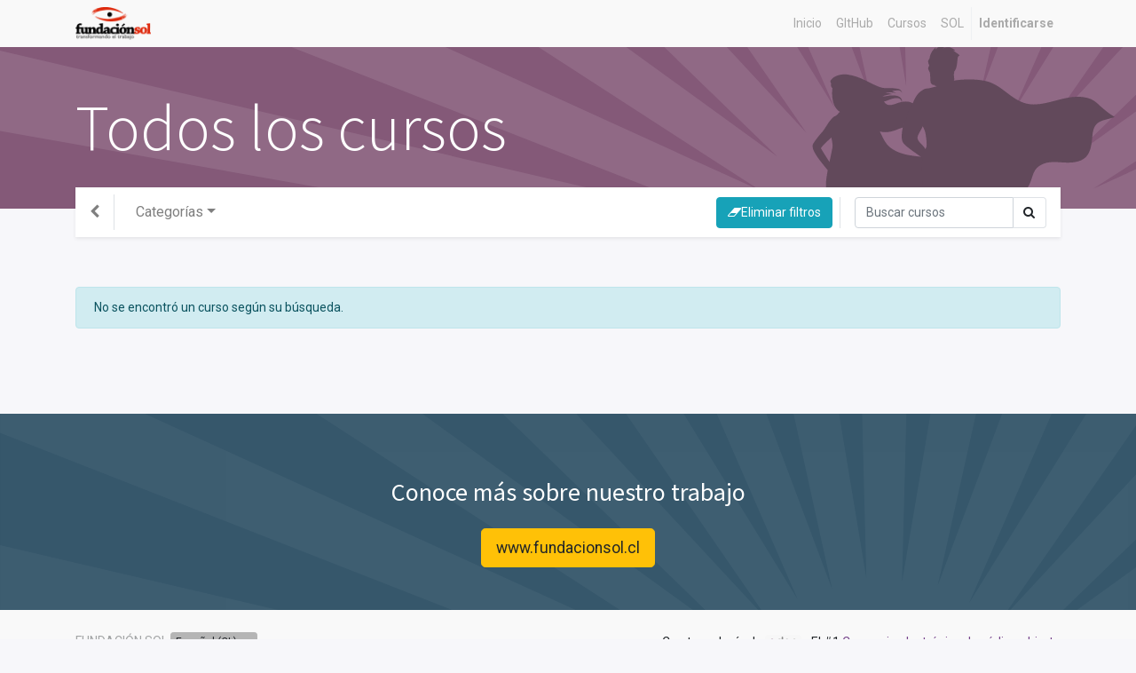

--- FILE ---
content_type: text/html; charset=utf-8
request_url: https://aulavirtual.escuelasol.cl/slides/all?slide_type=certification
body_size: 3465
content:

    
    <!DOCTYPE html>
        
        
            
        
    <html lang="es-CL" data-website-id="1" data-oe-company-name="FUNDACIÓN SOL">
            
        
            
                
            
            
            
            
                
            
        
        
    <head>
                <meta charset="utf-8"/>
                <meta http-equiv="X-UA-Compatible" content="IE=edge,chrome=1"/>
                <meta name="viewport" content="width=device-width, initial-scale=1, user-scalable=no"/>
        <meta name="generator" content="Odoo"/>
        
        
        
            
            
            
        
        
        
            
            
            
                
                    
                        <meta property="og:type" content="website"/>
                    
                
                    
                        <meta property="og:title" content="Odoo All Courses | Escuela SOL"/>
                    
                
                    
                        <meta property="og:site_name" content="FUNDACIÓN SOL"/>
                    
                
                    
                        <meta property="og:url" content="http://aulavirtual.escuelasol.cl/slides/all?slide_type=certification"/>
                    
                
                    
                        <meta property="og:image" content="http://aulavirtual.escuelasol.cl/web/image/res.company/1/logo?unique=ef5606c"/>
                    
                
            
            
            
                
                    <meta name="twitter:card" content="summary_large_image"/>
                
                    <meta name="twitter:title" content="Odoo All Courses | Escuela SOL"/>
                
                    <meta name="twitter:image" content="http://aulavirtual.escuelasol.cl/web/image/res.company/1/logo?unique=ef5606c"/>
                
            
        

        
            
            
        
        <link rel="canonical" href="http://escuelasol.cl/slides/all"/>

        <link rel="preconnect" href="https://fonts.gstatic.com/" crossorigin=""/>
    

                <title> Odoo All Courses | Escuela SOL </title>
                <link type="image/x-icon" rel="shortcut icon" href="/web/image/website/1/favicon?unique=ef5606c"/>
    <link href="https://fonts.googleapis.com/icon?family=Material+Icons" rel="stylesheet"/>
    <link type="text/css" rel="stylesheet" href="/web/content/3699-0e8026a/1/web.assets_common.css"/>
    <link type="text/css" rel="stylesheet" href="/web/content/12457-25d91fb/1/web.assets_frontend.css"/>
        
    
  

                <script type="text/javascript">
                    var odoo = {
                        csrf_token: "f4e64a3c5854a4ecc126cb4c0f7ed09609302af4o",
                        debug: "",
                    };
                </script>
    <script type="text/javascript">
                odoo.session_info = {"is_admin": false, "is_system": false, "is_website_user": true, "user_id": false, "is_frontend": true, "translationURL": "/website/translations", "cache_hashes": {"translations": "a5e70a11ec60dcc92de8d77376b94f85827e9501"}};
            </script>
    <script defer="defer" type="text/javascript" src="/web/content/643-6392c82/1/web.assets_common_minimal_js.js"></script>
    <script defer="defer" type="text/javascript" src="/web/content/644-2a1c5ec/1/web.assets_frontend_minimal_js.js"></script>
    
        
    
    <script defer="defer" type="text/javascript" data-src="/web/content/3085-043785b/1/web.assets_common_lazy.js"></script>
    <script defer="defer" type="text/javascript" data-src="/web/content/4848-4485210/1/web.assets_frontend_lazy.js"></script>
        
    
  

                
            </head>
            <body class="o_wslides_body">
                
        
    
            
        <div id="wrapwrap" class="   ">
      <header id="top" data-anchor="true" data-name="Header" class=" o_affix_enabled">
        <nav class="navbar navbar-expand-md navbar-light bg-light">
                <div class="container">
                    <a href="/" class="navbar-brand logo">
            <span role="img" aria-label="Logo of Escuela SOL" title="Escuela SOL"><img src="/web/image/website/1/logo/Escuela%20SOL?unique=ef5606c" class="img img-fluid" alt="Escuela SOL"/></span>
        </a>
    <button type="button" class="navbar-toggler" data-toggle="collapse" data-target="#top_menu_collapse">
                        <span class="navbar-toggler-icon"></span>
                    </button>
                    <div class="collapse navbar-collapse" id="top_menu_collapse">
                        <ul class="nav navbar-nav ml-auto text-right o_menu_loading" id="top_menu">
                            
        
            
    
    <li class="nav-item">
        <a role="menuitem" href="/home" class="nav-link ">
            <span>Inicio</span>
        </a>
    </li>
    

        
            
    
    <li class="nav-item">
        <a role="menuitem" href="https://github.com/escuelaSOL" class="nav-link ">
            <span>GItHub</span>
        </a>
    </li>
    

        
            
    
    <li class="nav-item">
        <a role="menuitem" href="https://aulavirtual.escuelasol.cl/cursos" class="nav-link ">
            <span>Cursos</span>
        </a>
    </li>
    

        
            
    
    <li class="nav-item">
        <a role="menuitem" href="https://fundacionsol.cl" class="nav-link ">
            <span>SOL</span>
        </a>
    </li>
    

        
    
            
            <li class="nav-item divider d-none"></li> <li class="nav-item o_wsale_my_cart d-none">
                <a href="/shop/cart" class="nav-link">
                    <i class="fa fa-shopping-cart"></i>
                    Mi Carrito <sup class="my_cart_quantity badge badge-primary" data-order-id=""></sup>
                </a>
            </li>
        
                            
                        
            <li class="nav-item divider"></li>
            <li class="nav-item">
                <a class="nav-link" href="/web/login">
                    <b>Identificarse</b>
                </a>
            </li>
        </ul>
                    </div>
                </div>
            </nav>
        </header>
      <main>
        
            
        
        <div id="wrap" class="wrap o_wslides_wrap">
            <section class="s_banner bg-900" style="background-image: url(&quot;/website_slides/static/src/img/banner_default_all.svg&quot;); background-size: cover; background-position: 80% 20%">
                <div class="container py-5">
                    <h1 class="display-3 mb-0">Todos los cursos</h1>
                </div>
            </section>
            <div class="container mt16 o_wslides_home_nav position-relative">
                <nav class="navbar navbar-expand-md navbar-light shadow-sm pl-0" style="background: white!important">
                    <div class="navbar-nav border-right">
                        <a class="nav-link nav-item px-3" href="/slides"><i class="fa fa-chevron-left"></i></a>
                    </div>
                    <div class="form-inline text-nowrap ml-auto d-md-none">
                        <a href="/slides/all" class="btn btn-info mr-2" role="button" title="Quitar filtros">
                            <i class="fa fa-eraser"></i>Eliminar filtros
                        </a>
                    </div>
                    <button class="navbar-toggler px-1" type="button" data-toggle="collapse" data-target="#navbarTagGroups" aria-controls="navbarTagGroups" aria-expanded="false" aria-label="Intercambiar navegación">
                        <span class="navbar-toggler-icon small"></span>
                    </button>
                    <div class="collapse navbar-collapse" id="navbarTagGroups">
                        
                        <ul class="navbar-nav flex-grow-1">
                            
                                <li class="nav-item dropdown ml16 ">
                                    <a class="nav-link dropdown-toggle" href="/slides/all" role="button" data-toggle="dropdown" aria-haspopup="true" aria-expanded="false" data-target="#navToogleTagGroup1">Categorías</a>
                                    <div class="dropdown-menu" id="navToogleTagGroup1">
                                        
                                            <a rel="nofollow" class="dropdown-item " href="/slides/all?channel_tag_group_id_1=1&amp;slide_type=certification">Seguridad social</a>
                                        
                                    </div>
                                </li>
                            
                        </ul>
                        <div class="form-inline ml-auto d-none d-md-flex">
                            <a href="/slides/all" class="btn btn-info text-nowrap mr-2" role="button" title="Quitar filtros">
                                <i class="fa fa-eraser"></i>Eliminar filtros
                            </a>
                        </div>
                        <form method="GET" class="form-inline o_wslides_nav_navbar_right d-none d-md-flex">
                            <div class="input-group">
                                <input type="search" name="search" class="form-control" placeholder="Buscar cursos" aria-label="Búsqueda"/>
                                <div class="input-group-append">
                                    <button class="btn border border-left-0 oe_search_button" type="submit" aria-label="Búsqueda" title="Búsqueda">
                                        <i class="fa fa-search"></i>
                                    </button>
                                </div>
                            </div>
                        </form>
                    </div>
                </nav>
                <div class="o_wprofile_email_validation_container mb16 mt16">
                    
        
        

        
        
    
                </div>
            </div>
            <div class="container o_wslides_home_main pb-5">
                <div class="alert alert-info mb-5">
                    No se encontró un curso según su búsqueda.
                </div>
            </div>

            
  <section class="s_banner bg-900" style="background-image: url(/website_slides/static/src/img/banner_heroes_default.svg); background-size: cover; background-position: right bottom">
    <div class="container py-5">
      <div class="row align-items-center">
        <div class="col-12 text-center" style="">
          <h2 class="my-4 text-white">Conoce más sobre nuestro trabajo</h2>
          <a href="https://www.fundacionsol.cl" class="btn btn-warning btn-lg" data-original-title="" title="" aria-describedby="tooltip928559"> www.fundacionsol.cl </a>
        </div>
        
      </div>
    </div>
  </section>

        </div>
    
      </main>
      <footer id="bottom" data-anchor="true" class="bg-light o_footer">
        <div id="footer" class="oe_structure oe_structure_solo">
      
    </div>
  <div class="o_footer_copyright">
          <div class="container py-3">
            <div class="row">
              <div class="col-sm text-center text-sm-left text-muted">
                
        
    
                <span class=""></span>
                <span itemprop="name">FUNDACIÓN SOL</span>
        
    <ul class="js_language_selector mb0 list-inline">
        <li class="list-inline-item">
            <div class="dropup">
                <button class="btn btn-sm btn-secondary dropdown-toggle" type="button" data-toggle="dropdown" aria-haspopup="true" aria-expanded="true">
                    <span> Español (CL)</span>
                    <span class="caret ml4"></span>
                </button>
                <div class="dropdown-menu" role="menu">
                    
                        <a class="dropdown-item js_change_lang" href="/en/slides/all?slide_type=certification" data-url_code="en">
                            English (US)
                        </a>
                    
                        <a class="dropdown-item js_change_lang" href="/slides/all?slide_type=certification" data-url_code="es_CL">
                             Español (CL)
                        </a>
                    
                </div>
            </div>
        </li>
        
    </ul>

    
              </div>
              <div class="col-sm text-center text-sm-right o_not_editable">
                
        <div class="o_brand_promotion">
            
        
        
        Con tecnología de 
            <a target="_blank" class="badge badge-light" href="http://www.odoo.com?utm_source=db&amp;utm_medium=sitio web">
                <img alt="Odoo" src="/web/static/src/img/odoo_logo_tiny.png" style="height: 1em; vertical-align: baseline;"/>
            </a>
        - 
                    El #1 <a target="_blank" href="http://www.odoo.com/page/e-commerce?utm_source=db&amp;utm_medium=website">Comercio electrónico de código abierto</a>
                
    
        </div>
    
              </div>
            </div>
          </div>
        </div>
      </footer>
    </div>
                
                    <script>
                        
            
                window.addEventListener('load', function () {
                    

                    odoo.define('im_livechat.livesupport', function (require) {
            
                    });
                });
            
        
                    </script>
                
            
        
    
  </body>
        </html>
    


--- FILE ---
content_type: image/svg+xml
request_url: https://aulavirtual.escuelasol.cl/website_slides/static/src/img/banner_heroes_default.svg
body_size: 1965
content:
<svg height="749" viewBox="0 0 1920 749" width="1920" xmlns="http://www.w3.org/2000/svg" xmlns:xlink="http://www.w3.org/1999/xlink"><defs><path id="a" d="m0 0h1920v749h-1920z"/><mask id="b" fill="#fff"><use fill="#fff" fill-rule="evenodd" xlink:href="#a"/></mask></defs><g fill="none" fill-rule="evenodd"><use fill="#36576b" fill-rule="nonzero" xlink:href="#a"/><path d="m3341 938.466-1537.519 41.694 1516.347-263.036-27.493-142.331-1507.085 346.379 1442.362-564.899-54.347-134.029-1404.837 639.492 1302.345-835.712-78.722-120.744-1262.595 909.092 1120.945-1085.68-100.459-102.581-1058.316 1139.946 890.125-1281.175-117.982-80.781-825.865 1333.387 628.834-1441.164-131.231-55.518-550.657 1466.828 342.352-1531.557-139.269-28.519-263.413 1554.707 41.001-1577.265h-142.042l40.832 1570.374-257.534-1548.753-139.351 28.08 339.119 1539.321-553.052-1473.216-131.227 55.518 626.107 1434.912-818.215-1330.23-118.218 80.418 890.052 1289.592-1062.949-1144.916-100.44 102.588 1116.053 1080.944-1254.306-909.138-79.103 120.495 1305.438 843.526-1410.953-642.275-54.355 134.033 1436.113 562.432-1499.485-349.672-27.928 142.252 1522.219 269.069-1544.296-41.888v145.061l1537.537-41.694-1516.372 263.046 27.497 142.318 1507.106-346.373-1442.391 564.896 54.355 134.033 1404.855-639.493-1302.36 835.709 78.722 120.758 1262.602-909.096-1120.948 1085.674 100.433 102.584 1058.334-1139.935-890.128 1281.157 117.978 80.795 825.897-1333.43-628.866 1441.2 131.231 55.525 550.668-1466.845-342.356 1531.564 139.266 28.519 263.427-1554.697-41.008 1577.258h142.042l-40.825-1570.407 257.53 1548.783 139.348-28.081-339.116-1539.317 553.049 1473.223 131.231-55.525-626.097-1434.887 818.204 1330.202 118.233-80.415-890.031-1289.567 1062.906 1144.88 100.448-102.584-1116.064-1080.941 1254.323 909.139 79.093-120.499-1305.478-843.548 1411.001 642.297 54.336-134.033-1436.084-562.443 1499.471 349.683 27.91-142.26-1522.072-269.043 1544.163 41.87z" fill="#fff" mask="url(#b)" opacity=".043"/></g></svg>